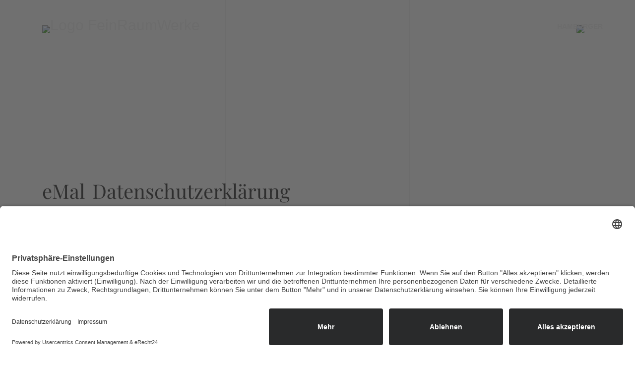

--- FILE ---
content_type: text/html; charset=utf-8
request_url: http://www.feinraumwerke.de/emaildatenschutz.html
body_size: 4772
content:
<!DOCTYPE html>
<html lang="de-DE">
    <script id="usercentrics-cmp" async data-eu-mode="true" data-settings-id="infTTmxMO" src="https://app.eu.usercentrics.eu/browser-ui/latest/loader.js"></script>
    <script type="application/javascript" src="https://sdp.eu.usercentrics.eu/latest/uc-block.bundle.js"></script>
    <link rel="preconnect" href="//app.eu.usercentrics.eu">
    <link rel="preconnect" href="//api.eu.usercentrics.eu">
    <link rel="preconnect" href="//sdp.eu.usercentrics.eu">
    <link rel="preload" href="//app.eu.usercentrics.eu/browser-ui/latest/loader.js" as="script">
    <link rel="preload" href="//sdp.eu.usercentrics.eu/latest/uc-block.bundle.js" as="script">


<head>
    <meta charset="utf-8">
    <meta http-equiv="X-UA-Compatible" content="IE=edge" />
    <meta name="viewport" content="width=device-width, initial-scale=1, maximum-scale=1" />
    
    <title>eMail-Datenschutzerklärung FeinRaumWerke - Evelin Ahlgrimm</title>
    <meta name="DC.title" content="eMail-Datenschutzerklärung FeinRaumWerke - Evelin Ahlgrimm"> 
         
		 
    <meta name="DC.Description" content="eMail-Datenschutzerklärung">
    <meta name="description" 		content="eMail-Datenschutzerklärung">
    <meta name="author"             content="Kai Rost, KRquadrat Webdesign & Marketing">
    <meta name="publisher"          content="Kai Rost, KRquadrat Webdesign & Marketing">
    <meta name="copyright"          content="Kai Rost, KRquadrat Webdesign & Marketing">
    <meta name="robots" 			content="index,follow">
    <meta name="reply-to" 			content="info@feinraumwerke.de">
    <meta name="page-topic" 		content="Kontakt">
    <meta name="revisit-after" 		content="14 days">
    <meta name="siteinfo" 			content="https://feinraumwerke.de/robots.txt">
    <meta name="audience" 			content="Firmen">
    <meta name="expires" 			content="0">
    
    <meta name="geo.position" 		content="52.9020058;8.448624" />
    <meta name="geo.placename" 		content="Germany, Wildeshausen" />
    <meta name="geo.region" 		content="D-OL" />
    <meta name="icbm" 				content="52.9020058;8.448624" />     
    

    <meta property="og:locale" 		  content="de_DE" />
    <meta property="og:description"   content="eMail-Datenschutzerklärung" />
    <meta property="og:title" 		  content="eMail-Datenschutzerklärung FeinRaumWerke - Evelin Ahlgrimm" />
    <meta property="og:site_name" 	  content="eMail-Datenschutzerklärung FeinRaumWerke - Evelin Ahlgrimm" />
    <meta property="og:url"           content="https://www.feinraumwerke.de" />
    <meta property="og:type"          content="website" />
    <meta property="og:image"         content="https://www.feinraumwerke.de/img/logo.png" />
    <meta property="og:image:secure_url" content="https://www.feinraumwerke.de/img/logo.png" />
    <meta property="og:latitude" 	  content="52.9020058"/>
    <meta property="og:longitude" 	  content="8.448624"/>

    <link rel="canonical" href="https://www.feinraumwerke.de/emaildatenschutz.html" />     
    <link rel="start" href="https://www.feinraumwerke.de/" />
    <link type="text/plain" rel="author" href="https://www.feinraumwerke.de/humans.txt" />

    <link rel="apple-touch-icon" sizes="57x57" href="img/apple-icon-57x57.png">
    <link rel="apple-touch-icon" sizes="60x60" href="img/apple-icon-60x60.png">
    <link rel="apple-touch-icon" sizes="72x72" href="img/apple-icon-72x72.png">
    <link rel="apple-touch-icon" sizes="76x76" href="img/apple-icon-76x76.png">
    <link rel="apple-touch-icon" sizes="114x114" href="img/apple-icon-114x114.png">
    <link rel="apple-touch-icon" sizes="120x120" href="img/apple-icon-120x120.png">
    <link rel="apple-touch-icon" sizes="144x144" href="img/apple-icon-144x144.png">
    <link rel="apple-touch-icon" sizes="152x152" href="img/apple-icon-152x152.png">
    <link rel="apple-touch-icon" sizes="180x180" href="img/apple-icon-180x180.png">
    <link rel="icon" type="image/png" sizes="192x192"  href="img/android-icon-192x192.png">
    <link rel="icon" type="image/png" sizes="32x32" href="img/favicon-32x32.png">
    <link rel="icon" type="image/png" sizes="96x96" href="img/favicon-96x96.png">
    <link rel="icon" type="image/png" sizes="16x16" href="img/favicon-16x16.png">
    <link rel="manifest" href="img/manifest.json">
    <meta name="msapplication-TileColor" content="#ffffff">
    <meta name="msapplication-TileImage" content="/ms-icon-144x144.png">
    <meta name="theme-color" content="#ffffff">
    
    
    <link rel="shortcut icon" href="img/favicon.png" />
    <link rel="stylesheet" href="css/plugins.css" />
    <link rel="stylesheet" href="css/style.css" />
    <link rel="stylesheet" href="css/custom.css" />

    <script type="text/plain" data-usercentrics="Google Analytics" async src="https://www.googletagmanager.com/gtag/js?id=G-1HSCFDM3QS"></script>
    <script type="text/plain" data-usercentrics="Google Analytics">
        window.dataLayer = window.dataLayer || [];
        function gtag(){dataLayer.push(arguments);}
        gtag('js', new Date());
        gtag('config', 'G-1HSCFDM3QS',{'anonymize_ip':true});
    </script>

    <script type="application/ld+json">
        {
          "@context": "https://schema.org",
          "@type": "HomeAndConstructionBusiness",
          "name": "FeinRaumWerke - Evelin Ahlgrimm",
          "image": "https://www.feinraumwerke.de/img/logo.png",
          "@id": "",
          "url": "https://www.feinraumwerke.de",
          "telephone": "04431 - 89 49 99 3",
          "address": {
            "@type": "PostalAddress",
            "streetAddress": "Harpstedter Str. 19",
            "addressLocality": "Wildeshausen",
            "postalCode": "27793",
            "addressCountry": "DE"
          },
          "geo": {
            "@type": "GeoCoordinates",
            "latitude": 52.9020058,
            "longitude": 8.448624
          },
          "openingHoursSpecification": {
            "@type": "OpeningHoursSpecification",
            "dayOfWeek": [
              "Monday",
              "Tuesday",
              "Wednesday",
              "Thursday",
              "Friday"
            ],
            "opens": "08:00",
            "closes": "17:30"
          },
          {
            "@context": "https://schema.org",
            "@type": "Person",
            "name": "Evelin Ahlgrimm",
            "url": "https://www.feinraumwerke.de"
          } 
        }
    </script>
        
        


</head>

<body>
    <!--<div id="preloader"></div>

    <div class="progress-wrap cursor-pointer">
        <svg class="progress-circle svg-content" width="100%" height="100%" viewBox="-1 -1 102 102">
            <path d="M50,1 a49,49 0 0,1 0,98 a49,49 0 0,1 0,-98" />
        </svg>
    </div>
-->

    <div class="bauen-wrap">
        <div class="bauen-wrap-inner">
            <nav class="bauen-menu">
                <ul>
                    <li><a href="#" class="bauen-nav-toggle bauen-js-bauen-nav-toggle" Style="width:100%;"><i style="text-indent:0px;"><img src="img/close.png" alt="close" style="width:30px"></i></a><br><br></li>
                    <li><a href="index.html">Willkommen</a></li>
                    <li><a href="leistungen.html">Leistungen</a></li>
                    <li><a href="raeume.html">Raumphilosophie</a></li>
                    <li><a href="aboutme.html">über mich</a></li>

                    <li><a href="kontakt.html">Kontakt</a></li>
                    <li class='bauen-menu-sub'><a class="active" href='#'>Rechtliches</a>
                        <ul>
                            <li><a href='agb.html'>Allgemeine Geschäftsbedingungen</a></li>
                            <li class="active"><a href='emaildatenschutz.html'>eMail Datenschutzerklärung</a></li>
                            <li><a href='datenschutz.html'>Datenschutzerklärung</a></li>
                            <li><a href='impressum.html'>Impressum</a></li>
                        </ul>
                    </li>
                </ul>
            </nav>

            <div class="bauen-menu-footer">
                <div class="separator"></div>
                <p>T : 04431 - 89 49 993</p>
                <p>M : 0172 - 18 14 215</p>
                <p>@ : info@feinraumwerke.de</p>
            </div>
        </div>
    </div>

    <header class="bauen-header">
        <div class="container">
            <div class="row align-items-center">
                <div class="col-6 col-md-6 bauen-logo-wrap">
                    <a href="index.html" class="bauen-logo"><img src="img/logo.png" alt="Logo FeinRaumWerke"></a>
                </div>

                <div class="col-6 col-md-6 text-right bauen-wrap-burger-wrap"> <a href="#" class="bauen-nav-toggle bauen-js-bauen-nav-toggle"><i class="hamburger"><img src="img/hamburger.png" alt="hamburger"></i></a> </div>
            </div>
        </div>
    </header>

    <div class="content-wrapper">

        <section class="content-lines-wrapper">
            <div class="content-lines-inner">
                <div class="content-lines"></div>
            </div>
        </section>

        <section id="oben" class="banner-header banner-img valign bg-img bg-fixed" data-overlay-light="3" data-background="img/bannerb.jpg"></section>

        <section class="services section-padding2">
            <div class="container">
                <div class="row">
                    <div class="col-md-12">
                        <h1 class="section-title">eMal Datenschutzerklärung</h1>
                    </div>
                </div>
                <div class="row">
                    <div class="col-sm-12">
                        <h2>Datenschutzinformationen</h2><br /> 
                        <p>
                            Wenn Sie uns per E-Mail kontaktieren, verarbeiten wir Ihre personenbezogenen Daten nur, soweit an der Verarbeitung ein berechtigtes 
                            Interesse besteht (Art. 6 Abs. 1 lit. f DSGVO), Sie in die Datenverarbeitung eingewilligt haben (Art. 6 Abs. 1 lit. a DSGVO), 
                            die Verarbeitung f&uuml;r die Anbahnung, Begr&uuml;ndung, inhaltliche Ausgestaltung oder &Auml;nderung eines Rechtsverh&auml;ltnisses 
                            zwischen Ihnen und uns erforderlich sind (Art. 6 Abs. 1 lit. b DSGVO) oder eine sonstige Rechtsnorm die Verarbeitung gestattet.<br>
                            <br>
                            Ihre personenbezogenen Daten verbleiben bei uns, bis Sie uns zur L&ouml;schung auffordern, Ihre Einwilligung zur Speicherung 
                            widerrufen oder der Zweck f&uuml;r die Datenspeicherung entf&auml;llt (z.&nbsp;B. nach abgeschlossener Bearbeitung Ihres Anliegens).<br>
                            <br> 
                            Zwingende gesetzliche Bestimmungen &ndash; insbesondere steuer- und handelsrechtliche Aufbewahrungsfristen &ndash; bleiben unber&uuml;hrt. 
                            Sie haben jederzeit das Recht, unentgeltlich Auskunft &uuml;ber Herkunft, Empf&auml;nger und Zweck Ihrer gespeicherten 
                            personenbezogenen Daten zu erhalten. Ihnen steht au&szlig;erdem ein Recht auf Widerspruch, auf Daten&uuml;bertragbarkeit und 
                            ein Beschwerderecht bei der zust&auml;ndigen Aufsichtsbeh&ouml;rde zu. Ferner k&ouml;nnen Sie die Berichtigung, die L&ouml;schung und unter 
                            bestimmten Umst&auml;nden die Einschr&auml;nkung der Verarbeitung Ihrer personenbezogenen Daten verlangen.<br>
                            <br>
                            Details entnehmen Sie unserer <a href="https://www.feinraumwerke.de/datenschutz.html">Datenschutzerkl&auml;rung</a>.
                        <br>
                        <br>
                        <img src="img/datenschutz.png" alt="eRecht24 Partner" style="width:250px;"><br>
                    </div>
                </div>
            </div>
        </section>


        <section class="testimonials">
            <div class="background bg-img bg-fixed section-padding pb-0" data-background="img/banner4.jpg" data-overlay-dark="3" style="background-position: center;">
                <div class="container">
                    <div class="row">

                        <!--
                        <div class="col-md-6">
                            <div class="vid-area">
                                <div class="vid-icon">
                                    <a class="play-button vid" href="https://youtu.be/ay5Vp6J9d24?rel=0">
                                        <svg class="circle-fill">
                                            <circle cx="43" cy="43" r="39" stroke="#fff" stroke-width=".5"></circle>
                                        </svg>
                                        <svg class="circle-track">
                                            <circle cx="43" cy="43" r="39" stroke="none" stroke-width="1" fill="none"></circle>
                                        </svg> <span class="polygon">
                                            <i class="ti-control-play"></i>
                                        </span> </a>
                                </div>
                                <div class="cont mt-15 mb-30">
                                    <h5>Promo Video ansehen</h5>
                                </div>
                            </div>
                        </div>
                        -->


                        <div class="col-xl-4 col-lg-5 col-md-6 offset-xl-8 offset-lg-7 offset-md-6">
                            <div class="testimonials-box animate-box" data-animate-effect="fadeInUp">
                                <div class="head-box">
                                    <h2 class="schwarz">Man lebt so,<br>wie man wohnt.<br>man wohnt so,<br>wie man lebt.</h2>
                                    <p><small>- Adalbert Bauwens - </small></p>
                                    <br>
                                    <div class="item info ">
                                        <div class="author-img"> 
                                            <p>
                                                <img class="links" src="img/evelin-klein.jpg" alt="Evelin Ahlgrimm" style="width:100px;border-radius:50%;border:solid 2px #d4a618;"> 
                                                Evelin Ahlgrimm<br><span class="gold">FeinRaumWerke</span>
                                            </p>
                                        </div>
                                    </div>
                                </div>
                            </div>
                        </div>
                    </div>
                </div>
            </div>
        </section>


        <section class="clients">
            <div class="container">
                <div class="row">
                    <div class="col-md-7 owl-carousel owl-theme">
                        <div class="clients-logo">
                            <a href="#0"><img src="img/clients/1.png" alt=""></a>
                        </div>
                        <div class="clients-logo">
                            <a href="#0"><img src="img/clients/2.png" alt=""></a>
                        </div>
                        <div class="clients-logo">
                            <a href="#0"><img src="img/clients/3.png" alt=""></a>
                        </div>
                        <div class="clients-logo">
                            <a href="#0"><img src="img/clients/4.png" alt=""></a>
                        </div>
                        <div class="clients-logo">
                            <a href="#0"><img src="img/clients/5.png" alt=""></a>
                        </div>
                        <div class="clients-logo">
                            <a href="#0"><img src="img/clients/6.png" alt=""></a>
                        </div>
                    </div>
                </div>
            </div>
        </section>


        <footer class="main-footer dark">
            <div class="container">
                <div class="row">
                    <div class="col-md-3 col-sm-6 mb20">
                        <img src="img/logo.png" alt="logo" style="width:80%; margin:auto;">
                    </div>

                    <div class="col-md-3 col-sm-6 mb20">
                        <div class="item fotcont">
                            <div class="fothead">
                                <h6>Telefon</h6>
                            </div>
                            <p>
                                T: 04431 - 89 49 99 3<br>
                                M: 0172 - 18 14 215<br>
                            </p>
                        </div>
                    </div>
                    <div class="col-md-3 col-sm-6 mb20">
                        <div class="item fotcont">
                            <div class="fothead">
                                <h6>Email</h6>
                            </div>
                            <p>info@feinraumwerke.de<br></p>
                        </div>
                    </div>
                    <div class="col-md-3 col-sm-6 mb20">
                        <div class="item fotcont">
                            <div class="fothead">
                                <h6>Adresse</h6>
                            </div>
                            <p>
                                Harpstedter Str. 19<br>
                                27793 Wildeshausen<br>
                            </p>
                        </div>
                    </div>
                </div>
            </div>
            <div class="sub-footer">
                <div class="container">
                    <div class="row">
                        <div class="col-md-4">
                            <div class="text-left">
                                <p>© <script>document.write(new Date().getFullYear())</script> Webdesign by <a href="https://KRquadrat.com" target="_blank">KRquadrat.com</a>.</p>
                            </div>
                        </div>
                        <div class="col-md-4 abot no-handy">
                            <!--<div class="social-icon"> <a href="https://www.instagram.com/vidim_design/" target="_blank"><i class="ti-instagram"></i></a> </div>-->
                        </div>
                        <div class="col-md-4 no-handy">
                            <p class="right">
                                <a href="datenschutz.html">Datenschutzerklärung</a><br>
                                <a href="impressum.html">Impressum</a>
                            </p>
                        </div>
                    </div>
                </div>
            </div>
        </footer>
    </div>
    <!-- jQuery -->
    <script src="js/jquery-3.5.1.min.js"></script>
    <script src="js/jquery-migrate-3.0.0.min.js"></script>
    <script src="js/modernizr-2.6.2.min.js"></script>
    <script src="js/imagesloaded.pkgd.min.js"></script>
    <script src="js/jquery.isotope.v3.0.2.js"></script>
    <!--<script src="js/pace.js"></script>-->
    <script src="js/popper.min.js"></script>
    <script src="js/bootstrap.min.js"></script>
    <script src="js/scrollIt.min.js"></script>
    <script src="js/jquery.waypoints.min.js"></script>
    <script src="js/owl.carousel.min.js"></script>
    <script src="js/jquery.stellar.min.js"></script>
    <script src="js/jquery.magnific-popup.js"></script>
    <script src="js/YouTubePopUp.js"></script>
    <script src="js/before-after.js"></script>
    <script src="js/custom.js"></script>

       
    <style>
        @media only screen and (max-width:769px) {.usercentrics-button.uc-button-bl .uc-privacy-button-wrapper {bottom:80px!important;}}
    </style>

        
</body>

</html>


--- FILE ---
content_type: text/css
request_url: http://www.feinraumwerke.de/css/custom.css
body_size: 1791
content:



/* Startseite */

.team .item{margin-bottom:0px;}

#logo{
	background-image:url(../img/logo2.png);
	background-repeat: no-repeat;
	background-size:contain;
}

.awake #logo{
	background-image:url(../img/logo.png);
}

.bg1{
	background-image:url("../images/bg1.png");
	background-position: center top;
	background-size:contain;
	background-repeat:no-repeat;
}
 
.ich{
	float:right;
	width:30%;
	padding-left:15px;
}

@media screen and (max-width: 1200px) { /* laptop */
	.ich{
		float:right;
		width:50%;
		padding-left:15px;
	}
}

@media screen and (max-width: 991px) { /* pad */
}

.no-handy{display:block;}
.only-handy{display:none;}

@media screen and (max-width: 769px) { /* phone */
	.no-handy{display:none;}
	.only-handy{display:block;}
}
@media screen and (max-width: 576px) { /* phone */
	.process2.item::before{display:none;}
	.process2.item i.number{display:none;}
}

@media screen and (max-width: 479px) { /* mini phone */	
	.ich{
		float:none;
		width:100%;
		padding:15px;
	} 

}

/* Leistungen */

.leistungen li{
	list-style: disc;
	margin-left: 15px;
}

/* about nme */
#ornament {
	width: 80%;
	height: 80%;
	background-image: url(../img/muster1.png);
	background-repeat: no-repeat;
	background-position: center center;
	background-size: contain;
	margin:auto;
	opacity: 0.5;
}

/* kontakt */

.oeffnungszeiten td, .oeffnungszeiten tr, table, .oeffnungszeiten tbody{
    border: none;
}
.oeffnungszeiten td{
    padding:0px!important;
    min-width:40px;
}


/* impressum */
#bildrechte table, #bildrechte tr, #bildrechte td{border:none;}
#bildrechte td{padding: 0px 30px 0px 0px;}


/* allgemein */



.col-out {
	display: relative!important;
  }
  
  .col-inner {
	display: absolute!important;
	top: 50%!important;
	left: 50%!important;
	transform: translate(-50%, -50%)!important;
  }
  
  
#oben{
	background-position: center center;
    background-repeat: no-repeat;
	background-size: cover;
}

blink {
	animation: blinker 1.6s linear infinite;
	color: #1c87c9;
   }
  @keyframes blinker {  
	20% { opacity: 0.2; }
   }

.gold{color:#d4a618!important;}
.schwarz{color:#423b3b!important;}
.weiss{color:#fff!important;}
.reduziert{color:#aaa6a2!important;}

.bg-grau{background:#aaa6a2;}


.links {
	float: left;
	margin-right: 10px;
	}
   
.max-200{max-width:200px;}

.text-left{text-align:left!important;}
.text-right{text-align:right!important;}

.bild-sw{
	filter: grayscale(90%);
	-webkit-filter: grayscale(90%);
	-moz-filter: grayscale(90%);
	-ms-filter: grayscale(90%);
	-o-filter: grayscale(90%);
	filter: url(desaturate.svg#greyscale);
	filter: gray;
	-webkit-filter: grayscale(0.9);
}
.bild-sw:hover{filter:none;}

.spruch-oben{margin-top:20%;}


@media screen and (max-width: 1140px) { 
	.spruch-oben{margin-top:35%;}
	.spruch-oben h2{font-size:23px;}
}

@media screen and (max-width: 769px) { 

	#oben{height:250px;}
	.bauen-header .bauen-logo img {
		width: 180px;
	  }

	
	h1{font-size:35px;}
	h2{font-size:28px;}
	h3{font-size:25px;}
	h4{font-size:22px;}
	h5{font-size:21px;}
	h6{font-size:20px;}

	.hamburger{margin-left:-55px;}

}

@media screen and (max-width: 550px) { 
	#oben{height:250px;}
	.bauen-header .bauen-logo img {
		width: 150px;
	  }
    .bauen-wrap {width:100%;}
	
	h1{font-size:30px;}
	h2{font-size:25px;}
	h3{font-size:23px;}
	h4{font-size:20px;}
	h5{font-size:19px;}
	h6{font-size:18px;}

}


.pr20{padding-right:20px!important;}
.pt0{padding-top:0px!important;}
.pt20{padding-top:20px!important;}

.mt0{margin-top:0px!important;}
.mt6{margin-top:6px!important;}
.mt10{margin-top:10px!important;}
.mt15{margin-top:15px!important;}
.mt20{margin-top:20px!important;}
.mt30{margin-top:30px!important;}
.mt40{margin-top:40px!important;}
.mt50{margin-top:50px!important;}
.mt60{margin-top:60px!important;}
.mt70{margin-top:70px!important;}
.mt80{margin-top:80px!important;}
.mt90{margin-top:90px!important;}
.mt100{margin-top:100px;}
.mt150{margin-top:150px!important;}


.mt-5{margin-top:-5px!important;}
.mt-10{margin-top:-10px!important;}
.mt-15{margin-top:-15px!important;}
.mt-20{margin-top:-20px!important;}
.mt-30{margin-top:-30px!important;}
.mt-40{margin-top:-40px!important;}
.mt-50{margin-top:-50px!important;}
.mt-60{margin-top:-60px!important;}
.mt-70{margin-top:-70px!important;}
.mt-80{margin-top:-80px!important;}
.mt-90{margin-top:-90px!important;}
.mt-100{margin-top:-100px!important;}
.mt-150{margin-top:-150px!important;}

.mb0{margin-bottom:0px!important;}
.mb10{margin-bottom:10px;}
.mb15{margin-bottom:15px!important;}
.mb20{margin-bottom:20px;}
.mb30{margin-bottom:30px!important;}
.mb40{margin-bottom:40px!important;}
.mb50{margin-bottom:50px;}
.mb60{margin-bottom:60px!important;}
.mb70{margin-bottom:70px!important;}
.mb80{margin-bottom:80px!important;}
.mb90{margin-bottom:90px!important;}
.mb100{margin-bottom:100px;}
.mb150{margin-bottom:150px!important;}


.mb-10{margin-bottom:-10px!important;}
.mb-15{margin-bottom:-15px!important;}
.mb-20{margin-bottom:-20px!important;}
.mb-30{margin-bottom:-30px!important;}
.mb-40{margin-bottom:-40px!important;}
.mb-50{margin-bottom:-50px!important;}
.mb-60{margin-bottom:-60px!important;}
.mb-70{margin-bottom:-70px!important;}
.mb-80{margin-bottom:-80px!important;}
.mb-90{margin-bottom:-90px!important;}
.mb-100{margin-bottom:-100px!important;}
.mb-150{margin-bottom:-150px!important;}

.ml0{margin-left:0px!important;}
.ml10{margin-left:10px!important;}
.ml15{margin-left:15px!important;}
.ml20{margin-left:20px!important;}
.ml30{margin-left:30px!important;}
.ml40{margin-left:40px!important;}
.ml50{margin-left:50px!important;}
.ml60{margin-left:60px!important;}
.ml70{margin-left:70px!important;}
.ml80{margin-left:80px!important;}
.ml90{margin-left:90px!important;}
.ml100{margin-left:100px!important;}
.ml150{margin-left:150px!important;}


.ml-10{margin-left:-10px!important;}
.ml-15{margin-left:-15px!important;}
.ml-20{margin-left:-20px!important;}
.ml-30{margin-left:-30px!important;}
.ml-40{margin-left:-40px!important;}
.ml-50{margin-left:-50px!important;}
.ml-60{margin-left:-60px!important;}
.ml-70{margin-left:-70px!important;}
.ml-80{margin-left:-80px!important;}
.ml-90{margin-left:-90px!important;}
.ml-100{margin-left:-100px!important;}
.ml-150{margin-left:-150px!important;}


.mr0{margin-right:0px!important;}
.mr10{margin-right:10px!important;}
.mr15{margin-right:15px!important;}
.mr20{margin-right:20px!important;}
.mr30{margin-right:30px!important;}
.mr40{margin-right:40px!important;}
.mr50{margin-right:50px!important;}
.mr60{margin-right:60px!important;}
.mr70{margin-right:70px!important;}
.mr80{margin-right:80px!important;}
.mr90{margin-right:90px!important;}
.mr100{margin-right:100px!important;}
.mr150{margin-right:150px!important;}


.mr-10{margin-right:-10px!important;}
.mr-15{margin-right:-15px!important;}
.mr-20{margin-right:-20px!important;}
.mr-30{margin-right:-30px!important;}
.mr-40{margin-right:-40px!important;}
.mr-50{margin-right:-50px!important;}
.mr-60{margin-right:-60px!important;}
.mr-70{margin-right:-70px!important;}
.mr-80{margin-right:-80px!important;}
.mr-90{margin-right:-90px!important;}
.mr-100{margin-right:-100px!important;}
.mr-150{margin-right:-150px!important;}







--- FILE ---
content_type: text/css
request_url: http://www.feinraumwerke.de/css/plugins/themify-icons.css
body_size: 3738
content:
/* zen-kaku-gothic-new-300 - latin */
@font-face {
	font-family: 'zen';
	font-style: normal;
	font-weight: 300;
	src: url('../../fonts/zen-kaku-gothic-new-v10-latin-300.eot'); /* IE9 Compat Modes */
	src: local(''),
		 url('../../fonts/zen-kaku-gothic-new-v10-latin-300.eot?#iefix') format('embedded-opentype'), /* IE6-IE8 */
		 url('../../fonts/zen-kaku-gothic-new-v10-latin-300.woff2') format('woff2'), /* Super Modern Browsers */
		 url('../../fonts/zen-kaku-gothic-new-v10-latin-300.woff') format('woff'), /* Modern Browsers */
		 url('../../fonts/zen-kaku-gothic-new-v10-latin-300.ttf') format('truetype'), /* Safari, Android, iOS */
		 url('../../fonts/zen-kaku-gothic-new-v10-latin-300.svg#ZenKakuGothicNew') format('svg'); /* Legacy iOS */
  }
  
  /* zen-kaku-gothic-new-500 - latin */
  @font-face {
	font-family: 'zen';
	font-style: normal;
	font-weight: 500;
	src: url('../../fonts/zen-kaku-gothic-new-v10-latin-500.eot'); /* IE9 Compat Modes */
	src: local(''),
		 url('../../fonts/zen-kaku-gothic-new-v10-latin-500.eot?#iefix') format('embedded-opentype'), /* IE6-IE8 */
		 url('../../fonts/zen-kaku-gothic-new-v10-latin-500.woff2') format('woff2'), /* Super Modern Browsers */
		 url('../../fonts/zen-kaku-gothic-new-v10-latin-500.woff') format('woff'), /* Modern Browsers */
		 url('../../fonts/zen-kaku-gothic-new-v10-latin-500.ttf') format('truetype'), /* Safari, Android, iOS */
		 url('../../fonts/zen-kaku-gothic-new-v10-latin-500.svg#ZenKakuGothicNew') format('svg'); /* Legacy iOS */
  }
  
  /* zen-kaku-gothic-new-regular - latin */
  @font-face {
	font-family: 'zen';
	font-style: normal;
	font-weight: 400;
	src: url('../../fonts/zen-kaku-gothic-new-v10-latin-regular.eot'); /* IE9 Compat Modes */
	src: local(''),
		 url('../../fonts/zen-kaku-gothic-new-v10-latin-regular.eot?#iefix') format('embedded-opentype'), /* IE6-IE8 */
		 url('../../fonts/zen-kaku-gothic-new-v10-latin-regular.woff2') format('woff2'), /* Super Modern Browsers */
		 url('../../fonts/zen-kaku-gothic-new-v10-latin-regular.woff') format('woff'), /* Modern Browsers */
		 url('../../fonts/zen-kaku-gothic-new-v10-latin-regular.ttf') format('truetype'), /* Safari, Android, iOS */
		 url('../../fonts/zen-kaku-gothic-new-v10-latin-regular.svg#ZenKakuGothicNew') format('svg'); /* Legacy iOS */
  }
  
  /* zen-kaku-gothic-new-700 - latin */
  @font-face {
	font-family: 'zen';
	font-style: normal;
	font-weight: 700;
	src: url('../../fonts/zen-kaku-gothic-new-v10-latin-700.eot'); /* IE9 Compat Modes */
	src: local(''),
		 url('../../fonts/zen-kaku-gothic-new-v10-latin-700.eot?#iefix') format('embedded-opentype'), /* IE6-IE8 */
		 url('../../fonts/zen-kaku-gothic-new-v10-latin-700.woff2') format('woff2'), /* Super Modern Browsers */
		 url('../../fonts/zen-kaku-gothic-new-v10-latin-700.woff') format('woff'), /* Modern Browsers */
		 url('../../fonts/zen-kaku-gothic-new-v10-latin-700.ttf') format('truetype'), /* Safari, Android, iOS */
		 url('../../fonts/zen-kaku-gothic-new-v10-latin-700.svg#ZenKakuGothicNew') format('svg'); /* Legacy iOS */
  }
  
  /* zen-kaku-gothic-new-900 - latin */
  @font-face {
	font-family: 'zen';
	font-style: normal;
	font-weight: 900;
	src: url('../../fonts/zen-kaku-gothic-new-v10-latin-900.eot'); /* IE9 Compat Modes */
	src: local(''),
		 url('../../fonts/zen-kaku-gothic-new-v10-latin-900.eot?#iefix') format('embedded-opentype'), /* IE6-IE8 */
		 url('../../fonts/zen-kaku-gothic-new-v10-latin-900.woff2') format('woff2'), /* Super Modern Browsers */
		 url('../../fonts/zen-kaku-gothic-new-v10-latin-900.woff') format('woff'), /* Modern Browsers */
		 url('../../fonts/zen-kaku-gothic-new-v10-latin-900.ttf') format('truetype'), /* Safari, Android, iOS */
		 url('../../fonts/zen-kaku-gothic-new-v10-latin-900.svg#ZenKakuGothicNew') format('svg'); /* Legacy iOS */
  }
  



/* playfair-display-regular - latin */
@font-face {
	font-family: 'playfair';
	font-style: normal;
	font-weight: 400;
	src: url('../../fonts/playfair-display-v30-latin-regular.eot'); /* IE9 Compat Modes */
	src: local(''),
		 url('../../fonts/playfair-display-v30-latin-regular.eot?#iefix') format('embedded-opentype'), /* IE6-IE8 */
		 url('../../fonts/playfair-display-v30-latin-regular.woff2') format('woff2'), /* Super Modern Browsers */
		 url('../../fonts/playfair-display-v30-latin-regular.woff') format('woff'), /* Modern Browsers */
		 url('../../fonts/playfair-display-v30-latin-regular.ttf') format('truetype'), /* Safari, Android, iOS */
		 url('../../fonts/playfair-display-v30-latin-regular.svg#PlayfairDisplay') format('svg'); /* Legacy iOS */
  }
  /* playfair-display-500 - latin */
  @font-face {
	font-family: 'playfair';
	font-style: normal;
	font-weight: 500;
	src: url('../../fonts/playfair-display-v30-latin-500.eot'); /* IE9 Compat Modes */
	src: local(''),
		 url('../../fonts/playfair-display-v30-latin-500.eot?#iefix') format('embedded-opentype'), /* IE6-IE8 */
		 url('../../fonts/playfair-display-v30-latin-500.woff2') format('woff2'), /* Super Modern Browsers */
		 url('../../fonts/playfair-display-v30-latin-500.woff') format('woff'), /* Modern Browsers */
		 url('../../fonts/playfair-display-v30-latin-500.ttf') format('truetype'), /* Safari, Android, iOS */
		 url('../../fonts/playfair-display-v30-latin-500.svg#PlayfairDisplay') format('svg'); /* Legacy iOS */
  }
  /* playfair-display-600 - latin */
  @font-face {
	font-family: 'playfair';
	font-style: normal;
	font-weight: 600;
	src: url('../../fonts/playfair-display-v30-latin-600.eot'); /* IE9 Compat Modes */
	src: local(''),
		 url('../../fonts/playfair-display-v30-latin-600.eot?#iefix') format('embedded-opentype'), /* IE6-IE8 */
		 url('../../fonts/playfair-display-v30-latin-600.woff2') format('woff2'), /* Super Modern Browsers */
		 url('../../fonts/playfair-display-v30-latin-600.woff') format('woff'), /* Modern Browsers */
		 url('../../fonts/playfair-display-v30-latin-600.ttf') format('truetype'), /* Safari, Android, iOS */
		 url('../../fonts/playfair-display-v30-latin-600.svg#PlayfairDisplay') format('svg'); /* Legacy iOS */
  }
  /* playfair-display-700 - latin */
  @font-face {
	font-family: 'playfair';
	font-style: normal;
	font-weight: 700;
	src: url('../../fonts/playfair-display-v30-latin-700.eot'); /* IE9 Compat Modes */
	src: local(''),
		 url('../../fonts/playfair-display-v30-latin-700.eot?#iefix') format('embedded-opentype'), /* IE6-IE8 */
		 url('../../fonts/playfair-display-v30-latin-700.woff2') format('woff2'), /* Super Modern Browsers */
		 url('../../fonts/playfair-display-v30-latin-700.woff') format('woff'), /* Modern Browsers */
		 url('../../fonts/playfair-display-v30-latin-700.ttf') format('truetype'), /* Safari, Android, iOS */
		 url('../../fonts/playfair-display-v30-latin-700.svg#PlayfairDisplay') format('svg'); /* Legacy iOS */
  }
  /* playfair-display-800 - latin */
  @font-face {
	font-family: 'playfair';
	font-style: normal;
	font-weight: 800;
	src: url('../../fonts/playfair-display-v30-latin-800.eot'); /* IE9 Compat Modes */
	src: local(''),
		 url('../../fonts/playfair-display-v30-latin-800.eot?#iefix') format('embedded-opentype'), /* IE6-IE8 */
		 url('../../fonts/playfair-display-v30-latin-800.woff2') format('woff2'), /* Super Modern Browsers */
		 url('../../fonts/playfair-display-v30-latin-800.woff') format('woff'), /* Modern Browsers */
		 url('../../fonts/playfair-display-v30-latin-800.ttf') format('truetype'), /* Safari, Android, iOS */
		 url('../../fonts/playfair-display-v30-latin-800.svg#PlayfairDisplay') format('svg'); /* Legacy iOS */
  }
  /* playfair-display-900 - latin */
  @font-face {
	font-family: 'playfair';
	font-style: normal;
	font-weight: 900;
	src: url('../../fonts/playfair-display-v30-latin-900.eot'); /* IE9 Compat Modes */
	src: local(''),
		 url('../../fonts/playfair-display-v30-latin-900.eot?#iefix') format('embedded-opentype'), /* IE6-IE8 */
		 url('../../fonts/playfair-display-v30-latin-900.woff2') format('woff2'), /* Super Modern Browsers */
		 url('../../fonts/playfair-display-v30-latin-900.woff') format('woff'), /* Modern Browsers */
		 url('../../fonts/playfair-display-v30-latin-900.ttf') format('truetype'), /* Safari, Android, iOS */
		 url('../../fonts/playfair-display-v30-latin-900.svg#PlayfairDisplay') format('svg'); /* Legacy iOS */
  }
  /* playfair-display-italic - latin */
  @font-face {
	font-family: 'playfair';
	font-style: italic;
	font-weight: 400;
	src: url('../../fonts/playfair-display-v30-latin-italic.eot'); /* IE9 Compat Modes */
	src: local(''),
		 url('../../fonts/playfair-display-v30-latin-italic.eot?#iefix') format('embedded-opentype'), /* IE6-IE8 */
		 url('../../fonts/playfair-display-v30-latin-italic.woff2') format('woff2'), /* Super Modern Browsers */
		 url('../../fonts/playfair-display-v30-latin-italic.woff') format('woff'), /* Modern Browsers */
		 url('../../fonts/playfair-display-v30-latin-italic.ttf') format('truetype'), /* Safari, Android, iOS */
		 url('../../fonts/playfair-display-v30-latin-italic.svg#PlayfairDisplay') format('svg'); /* Legacy iOS */
  }
  /* playfair-display-500italic - latin */
  @font-face {
	font-family: 'playfair';
	font-style: italic;
	font-weight: 500;
	src: url('../../fonts/playfair-display-v30-latin-500italic.eot'); /* IE9 Compat Modes */
	src: local(''),
		 url('../../fonts/playfair-display-v30-latin-500italic.eot?#iefix') format('embedded-opentype'), /* IE6-IE8 */
		 url('../../fonts/playfair-display-v30-latin-500italic.woff2') format('woff2'), /* Super Modern Browsers */
		 url('../../fonts/playfair-display-v30-latin-500italic.woff') format('woff'), /* Modern Browsers */
		 url('../../fonts/playfair-display-v30-latin-500italic.ttf') format('truetype'), /* Safari, Android, iOS */
		 url('../../fonts/playfair-display-v30-latin-500italic.svg#PlayfairDisplay') format('svg'); /* Legacy iOS */
  }
  /* playfair-display-600italic - latin */
  @font-face {
	font-family: 'playfair';
	font-style: italic;
	font-weight: 600;
	src: url('../../fonts/playfair-display-v30-latin-600italic.eot'); /* IE9 Compat Modes */
	src: local(''),
		 url('../../fonts/playfair-display-v30-latin-600italic.eot?#iefix') format('embedded-opentype'), /* IE6-IE8 */
		 url('../../fonts/playfair-display-v30-latin-600italic.woff2') format('woff2'), /* Super Modern Browsers */
		 url('../../fonts/playfair-display-v30-latin-600italic.woff') format('woff'), /* Modern Browsers */
		 url('../../fonts/playfair-display-v30-latin-600italic.ttf') format('truetype'), /* Safari, Android, iOS */
		 url('../../fonts/playfair-display-v30-latin-600italic.svg#PlayfairDisplay') format('svg'); /* Legacy iOS */
  }
  /* playfair-display-700italic - latin */
  @font-face {
	font-family: 'playfair';
	font-style: italic;
	font-weight: 700;
	src: url('../../fonts/playfair-display-v30-latin-700italic.eot'); /* IE9 Compat Modes */
	src: local(''),
		 url('../../fonts/playfair-display-v30-latin-700italic.eot?#iefix') format('embedded-opentype'), /* IE6-IE8 */
		 url('../../fonts/playfair-display-v30-latin-700italic.woff2') format('woff2'), /* Super Modern Browsers */
		 url('../../fonts/playfair-display-v30-latin-700italic.woff') format('woff'), /* Modern Browsers */
		 url('../../fonts/playfair-display-v30-latin-700italic.ttf') format('truetype'), /* Safari, Android, iOS */
		 url('../../fonts/playfair-display-v30-latin-700italic.svg#PlayfairDisplay') format('svg'); /* Legacy iOS */
  }
  /* playfair-display-800italic - latin */
  @font-face {
	font-family: 'playfair';
	font-style: italic;
	font-weight: 800;
	src: url('../../fonts/playfair-display-v30-latin-800italic.eot'); /* IE9 Compat Modes */
	src: local(''),
		 url('../../fonts/playfair-display-v30-latin-800italic.eot?#iefix') format('embedded-opentype'), /* IE6-IE8 */
		 url('../../fonts/playfair-display-v30-latin-800italic.woff2') format('woff2'), /* Super Modern Browsers */
		 url('../../fonts/playfair-display-v30-latin-800italic.woff') format('woff'), /* Modern Browsers */
		 url('../../fonts/playfair-display-v30-latin-800italic.ttf') format('truetype'), /* Safari, Android, iOS */
		 url('../../fonts/playfair-display-v30-latin-800italic.svg#PlayfairDisplay') format('svg'); /* Legacy iOS */
  }
  /* playfair-display-900italic - latin */
  @font-face {
	font-family: 'playfair';
	font-style: italic;
	font-weight: 900;
	src: url('../../fonts/playfair-display-v30-latin-900italic.eot'); /* IE9 Compat Modes */
	src: local(''),
		 url('../../fonts/playfair-display-v30-latin-900italic.eot?#iefix') format('embedded-opentype'), /* IE6-IE8 */
		 url('../../fonts/playfair-display-v30-latin-900italic.woff2') format('woff2'), /* Super Modern Browsers */
		 url('../../fonts/playfair-display-v30-latin-900italic.woff') format('woff'), /* Modern Browsers */
		 url('../../fonts/playfair-display-v30-latin-900italic.ttf') format('truetype'), /* Safari, Android, iOS */
		 url('../../fonts/playfair-display-v30-latin-900italic.svg#PlayfairDisplay') format('svg'); /* Legacy iOS */
  }



@font-face {
	font-family: 'themify';
	src:url('../../fonts/themify.eot');
	src:url('../../fonts/themify.eot?#iefix') format('embedded-opentype'),
		url('../../fonts/themify.woff') format('woff'),
		url('../../fonts/themify.ttf') format('truetype'),
		url('../../fonts/themify.svg') format('svg');
	font-weight: normal;
	font-style: normal;
}

[class^="ti-"], [class*=" ti-"] {
	font-family: 'themify';
	font-style: normal;
	font-weight: normal;
	font-variant: normal;
	text-transform: none;
	line-height: 1;

	/* Better Font Rendering =========== */
	-webkit-font-smoothing: antialiased;
	-moz-osx-font-smoothing: grayscale;
}


.ti-wand:before {
	content: "\e600";
}
.ti-volume:before {
	content: "\e601";
}
.ti-user:before {
	content: "\e602";
}
.ti-unlock:before {
	content: "\e603";
}
.ti-unlink:before {
	content: "\e604";
}
.ti-trash:before {
	content: "\e605";
}
.ti-thought:before {
	content: "\e606";
}
.ti-target:before {
	content: "\e607";
}
.ti-tag:before {
	content: "\e608";
}
.ti-tablet:before {
	content: "\e609";
}
.ti-star:before {
	content: "\e60a";
}
.ti-spray:before {
	content: "\e60b";
}
.ti-signal:before {
	content: "\e60c";
}
.ti-shopping-cart:before {
	content: "\e60d";
}
.ti-shopping-cart-full:before {
	content: "\e60e";
}
.ti-settings:before {
	content: "\e60f";
}
.ti-search:before {
	content: "\e610";
}
.ti-zoom-in:before {
	content: "\e611";
}
.ti-zoom-out:before {
	content: "\e612";
}
.ti-cut:before {
	content: "\e613";
}
.ti-ruler:before {
	content: "\e614";
}
.ti-ruler-pencil:before {
	content: "\e615";
}
.ti-ruler-alt:before {
	content: "\e616";
}
.ti-bookmark:before {
	content: "\e617";
}
.ti-bookmark-alt:before {
	content: "\e618";
}
.ti-reload:before {
	content: "\e619";
}
.ti-plus:before {
	content: "\e61a";
}
.ti-pin:before {
	content: "\e61b";
}
.ti-pencil:before {
	content: "\e61c";
}
.ti-pencil-alt:before {
	content: "\e61d";
}
.ti-paint-roller:before {
	content: "\e61e";
}
.ti-paint-bucket:before {
	content: "\e61f";
}
.ti-na:before {
	content: "\e620";
}
.ti-mobile:before {
	content: "\e621";
}
.ti-minus:before {
	content: "\e622";
}
.ti-medall:before {
	content: "\e623";
}
.ti-medall-alt:before {
	content: "\e624";
}
.ti-marker:before {
	content: "\e625";
}
.ti-marker-alt:before {
	content: "\e626";
}
.ti-arrow-up:before {
	content: "\e627";
}
.ti-arrow-right:before {
	content: "\e628";
}
.ti-arrow-left:before {
	content: "\e629";
}
.ti-arrow-down:before {
	content: "\e62a";
}
.ti-lock:before {
	content: "\e62b";
}
.ti-location-arrow:before {
	content: "\e62c";
}
.ti-link:before {
	content: "\e62d";
}
.ti-layout:before {
	content: "\e62e";
}
.ti-layers:before {
	content: "\e62f";
}
.ti-layers-alt:before {
	content: "\e630";
}
.ti-key:before {
	content: "\e631";
}
.ti-import:before {
	content: "\e632";
}
.ti-image:before {
	content: "\e633";
}
.ti-heart:before {
	content: "\e634";
}
.ti-heart-broken:before {
	content: "\e635";
}
.ti-hand-stop:before {
	content: "\e636";
}
.ti-hand-open:before {
	content: "\e637";
}
.ti-hand-drag:before {
	content: "\e638";
}
.ti-folder:before {
	content: "\e639";
}
.ti-flag:before {
	content: "\e63a";
}
.ti-flag-alt:before {
	content: "\e63b";
}
.ti-flag-alt-2:before {
	content: "\e63c";
}
.ti-eye:before {
	content: "\e63d";
}
.ti-export:before {
	content: "\e63e";
}
.ti-exchange-vertical:before {
	content: "\e63f";
}
.ti-desktop:before {
	content: "\e640";
}
.ti-cup:before {
	content: "\e641";
}
.ti-crown:before {
	content: "\e642";
}
.ti-comments:before {
	content: "\e643";
}
.ti-comment:before {
	content: "\e644";
}
.ti-comment-alt:before {
	content: "\e645";
}
.ti-close:before {
	content: "\e646";
}
.ti-clip:before {
	content: "\e647";
}
.ti-angle-up:before {
	content: "\e648";
}
.ti-angle-right:before {
	content: "\e649";
}
.ti-angle-left:before {
	content: "\e64a";
}
.ti-angle-down:before {
	content: "\e64b";
}
.ti-check:before {
	content: "\e64c";
}
.ti-check-box:before {
	content: "\e64d";
}
.ti-camera:before {
	content: "\e64e";
}
.ti-announcement:before {
	content: "\e64f";
}
.ti-brush:before {
	content: "\e650";
}
.ti-briefcase:before {
	content: "\e651";
}
.ti-bolt:before {
	content: "\e652";
}
.ti-bolt-alt:before {
	content: "\e653";
}
.ti-blackboard:before {
	content: "\e654";
}
.ti-bag:before {
	content: "\e655";
}
.ti-move:before {
	content: "\e656";
}
.ti-arrows-vertical:before {
	content: "\e657";
}
.ti-arrows-horizontal:before {
	content: "\e658";
}
.ti-fullscreen:before {
	content: "\e659";
}
.ti-arrow-top-right:before {
	content: "\e65a";
}
.ti-arrow-top-left:before {
	content: "\e65b";
}
.ti-arrow-circle-up:before {
	content: "\e65c";
}
.ti-arrow-circle-right:before {
	content: "\e65d";
}
.ti-arrow-circle-left:before {
	content: "\e65e";
}
.ti-arrow-circle-down:before {
	content: "\e65f";
}
.ti-angle-double-up:before {
	content: "\e660";
}
.ti-angle-double-right:before {
	content: "\e661";
}
.ti-angle-double-left:before {
	content: "\e662";
}
.ti-angle-double-down:before {
	content: "\e663";
}
.ti-zip:before {
	content: "\e664";
}
.ti-world:before {
	content: "\e665";
}
.ti-wheelchair:before {
	content: "\e666";
}
.ti-view-list:before {
	content: "\e667";
}
.ti-view-list-alt:before {
	content: "\e668";
}
.ti-view-grid:before {
	content: "\e669";
}
.ti-uppercase:before {
	content: "\e66a";
}
.ti-upload:before {
	content: "\e66b";
}
.ti-underline:before {
	content: "\e66c";
}
.ti-truck:before {
	content: "\e66d";
}
.ti-timer:before {
	content: "\e66e";
}
.ti-ticket:before {
	content: "\e66f";
}
.ti-thumb-up:before {
	content: "\e670";
}
.ti-thumb-down:before {
	content: "\e671";
}
.ti-text:before {
	content: "\e672";
}
.ti-stats-up:before {
	content: "\e673";
}
.ti-stats-down:before {
	content: "\e674";
}
.ti-split-v:before {
	content: "\e675";
}
.ti-split-h:before {
	content: "\e676";
}
.ti-smallcap:before {
	content: "\e677";
}
.ti-shine:before {
	content: "\e678";
}
.ti-shift-right:before {
	content: "\e679";
}
.ti-shift-left:before {
	content: "\e67a";
}
.ti-shield:before {
	content: "\e67b";
}
.ti-notepad:before {
	content: "\e67c";
}
.ti-server:before {
	content: "\e67d";
}
.ti-quote-right:before {
	content: "\e67e";
}
.ti-quote-left:before {
	content: "\e67f";
}
.ti-pulse:before {
	content: "\e680";
}
.ti-printer:before {
	content: "\e681";
}
.ti-power-off:before {
	content: "\e682";
}
.ti-plug:before {
	content: "\e683";
}
.ti-pie-chart:before {
	content: "\e684";
}
.ti-paragraph:before {
	content: "\e685";
}
.ti-panel:before {
	content: "\e686";
}
.ti-package:before {
	content: "\e687";
}
.ti-music:before {
	content: "\e688";
}
.ti-music-alt:before {
	content: "\e689";
}
.ti-mouse:before {
	content: "\e68a";
}
.ti-mouse-alt:before {
	content: "\e68b";
}
.ti-money:before {
	content: "\e68c";
}
.ti-microphone:before {
	content: "\e68d";
}
.ti-menu:before {
	content: "\e68e";
}
.ti-menu-alt:before {
	content: "\e68f";
}
.ti-map:before {
	content: "\e690";
}
.ti-map-alt:before {
	content: "\e691";
}
.ti-loop:before {
	content: "\e692";
}
.ti-location-pin:before {
	content: "\e693";
}
.ti-list:before {
	content: "\e694";
}
.ti-light-bulb:before {
	content: "\e695";
}
.ti-Italic:before {
	content: "\e696";
}
.ti-info:before {
	content: "\e697";
}
.ti-infinite:before {
	content: "\e698";
}
.ti-id-badge:before {
	content: "\e699";
}
.ti-hummer:before {
	content: "\e69a";
}
.ti-home:before {
	content: "\e69b";
}
.ti-help:before {
	content: "\e69c";
}
.ti-headphone:before {
	content: "\e69d";
}
.ti-harddrives:before {
	content: "\e69e";
}
.ti-harddrive:before {
	content: "\e69f";
}
.ti-gift:before {
	content: "\e6a0";
}
.ti-game:before {
	content: "\e6a1";
}
.ti-filter:before {
	content: "\e6a2";
}
.ti-files:before {
	content: "\e6a3";
}
.ti-file:before {
	content: "\e6a4";
}
.ti-eraser:before {
	content: "\e6a5";
}
.ti-envelope:before {
	content: "\e6a6";
}
.ti-download:before {
	content: "\e6a7";
}
.ti-direction:before {
	content: "\e6a8";
}
.ti-direction-alt:before {
	content: "\e6a9";
}
.ti-dashboard:before {
	content: "\e6aa";
}
.ti-control-stop:before {
	content: "\e6ab";
}
.ti-control-shuffle:before {
	content: "\e6ac";
}
.ti-control-play:before {
	content: "\e6ad";
}
.ti-control-pause:before {
	content: "\e6ae";
}
.ti-control-forward:before {
	content: "\e6af";
}
.ti-control-backward:before {
	content: "\e6b0";
}
.ti-cloud:before {
	content: "\e6b1";
}
.ti-cloud-up:before {
	content: "\e6b2";
}
.ti-cloud-down:before {
	content: "\e6b3";
}
.ti-clipboard:before {
	content: "\e6b4";
}
.ti-car:before {
	content: "\e6b5";
}
.ti-calendar:before {
	content: "\e6b6";
}
.ti-book:before {
	content: "\e6b7";
}
.ti-bell:before {
	content: "\e6b8";
}
.ti-basketball:before {
	content: "\e6b9";
}
.ti-bar-chart:before {
	content: "\e6ba";
}
.ti-bar-chart-alt:before {
	content: "\e6bb";
}
.ti-back-right:before {
	content: "\e6bc";
}
.ti-back-left:before {
	content: "\e6bd";
}
.ti-arrows-corner:before {
	content: "\e6be";
}
.ti-archive:before {
	content: "\e6bf";
}
.ti-anchor:before {
	content: "\e6c0";
}
.ti-align-right:before {
	content: "\e6c1";
}
.ti-align-left:before {
	content: "\e6c2";
}
.ti-align-justify:before {
	content: "\e6c3";
}
.ti-align-center:before {
	content: "\e6c4";
}
.ti-alert:before {
	content: "\e6c5";
}
.ti-alarm-clock:before {
	content: "\e6c6";
}
.ti-agenda:before {
	content: "\e6c7";
}
.ti-write:before {
	content: "\e6c8";
}
.ti-window:before {
	content: "\e6c9";
}
.ti-widgetized:before {
	content: "\e6ca";
}
.ti-widget:before {
	content: "\e6cb";
}
.ti-widget-alt:before {
	content: "\e6cc";
}
.ti-wallet:before {
	content: "\e6cd";
}
.ti-video-clapper:before {
	content: "\e6ce";
}
.ti-video-camera:before {
	content: "\e6cf";
}
.ti-vector:before {
	content: "\e6d0";
}
.ti-themify-logo:before {
	content: "\e6d1";
}
.ti-themify-favicon:before {
	content: "\e6d2";
}
.ti-themify-favicon-alt:before {
	content: "\e6d3";
}
.ti-support:before {
	content: "\e6d4";
}
.ti-stamp:before {
	content: "\e6d5";
}
.ti-split-v-alt:before {
	content: "\e6d6";
}
.ti-slice:before {
	content: "\e6d7";
}
.ti-shortcode:before {
	content: "\e6d8";
}
.ti-shift-right-alt:before {
	content: "\e6d9";
}
.ti-shift-left-alt:before {
	content: "\e6da";
}
.ti-ruler-alt-2:before {
	content: "\e6db";
}
.ti-receipt:before {
	content: "\e6dc";
}
.ti-pin2:before {
	content: "\e6dd";
}
.ti-pin-alt:before {
	content: "\e6de";
}
.ti-pencil-alt2:before {
	content: "\e6df";
}
.ti-palette:before {
	content: "\e6e0";
}
.ti-more:before {
	content: "\e6e1";
}
.ti-more-alt:before {
	content: "\e6e2";
}
.ti-microphone-alt:before {
	content: "\e6e3";
}
.ti-magnet:before {
	content: "\e6e4";
}
.ti-line-double:before {
	content: "\e6e5";
}
.ti-line-dotted:before {
	content: "\e6e6";
}
.ti-line-dashed:before {
	content: "\e6e7";
}
.ti-layout-width-full:before {
	content: "\e6e8";
}
.ti-layout-width-default:before {
	content: "\e6e9";
}
.ti-layout-width-default-alt:before {
	content: "\e6ea";
}
.ti-layout-tab:before {
	content: "\e6eb";
}
.ti-layout-tab-window:before {
	content: "\e6ec";
}
.ti-layout-tab-v:before {
	content: "\e6ed";
}
.ti-layout-tab-min:before {
	content: "\e6ee";
}
.ti-layout-slider:before {
	content: "\e6ef";
}
.ti-layout-slider-alt:before {
	content: "\e6f0";
}
.ti-layout-sidebar-right:before {
	content: "\e6f1";
}
.ti-layout-sidebar-none:before {
	content: "\e6f2";
}
.ti-layout-sidebar-left:before {
	content: "\e6f3";
}
.ti-layout-placeholder:before {
	content: "\e6f4";
}
.ti-layout-menu:before {
	content: "\e6f5";
}
.ti-layout-menu-v:before {
	content: "\e6f6";
}
.ti-layout-menu-separated:before {
	content: "\e6f7";
}
.ti-layout-menu-full:before {
	content: "\e6f8";
}
.ti-layout-media-right-alt:before {
	content: "\e6f9";
}
.ti-layout-media-right:before {
	content: "\e6fa";
}
.ti-layout-media-overlay:before {
	content: "\e6fb";
}
.ti-layout-media-overlay-alt:before {
	content: "\e6fc";
}
.ti-layout-media-overlay-alt-2:before {
	content: "\e6fd";
}
.ti-layout-media-left-alt:before {
	content: "\e6fe";
}
.ti-layout-media-left:before {
	content: "\e6ff";
}
.ti-layout-media-center-alt:before {
	content: "\e700";
}
.ti-layout-media-center:before {
	content: "\e701";
}
.ti-layout-list-thumb:before {
	content: "\e702";
}
.ti-layout-list-thumb-alt:before {
	content: "\e703";
}
.ti-layout-list-post:before {
	content: "\e704";
}
.ti-layout-list-large-image:before {
	content: "\e705";
}
.ti-layout-line-solid:before {
	content: "\e706";
}
.ti-layout-grid4:before {
	content: "\e707";
}
.ti-layout-grid3:before {
	content: "\e708";
}
.ti-layout-grid2:before {
	content: "\e709";
}
.ti-layout-grid2-thumb:before {
	content: "\e70a";
}
.ti-layout-cta-right:before {
	content: "\e70b";
}
.ti-layout-cta-left:before {
	content: "\e70c";
}
.ti-layout-cta-center:before {
	content: "\e70d";
}
.ti-layout-cta-btn-right:before {
	content: "\e70e";
}
.ti-layout-cta-btn-left:before {
	content: "\e70f";
}
.ti-layout-column4:before {
	content: "\e710";
}
.ti-layout-column3:before {
	content: "\e711";
}
.ti-layout-column2:before {
	content: "\e712";
}
.ti-layout-accordion-separated:before {
	content: "\e713";
}
.ti-layout-accordion-merged:before {
	content: "\e714";
}
.ti-layout-accordion-list:before {
	content: "\e715";
}
.ti-ink-pen:before {
	content: "\e716";
}
.ti-info-alt:before {
	content: "\e717";
}
.ti-help-alt:before {
	content: "\e718";
}
.ti-headphone-alt:before {
	content: "\e719";
}
.ti-hand-point-up:before {
	content: "\e71a";
}
.ti-hand-point-right:before {
	content: "\e71b";
}
.ti-hand-point-left:before {
	content: "\e71c";
}
.ti-hand-point-down:before {
	content: "\e71d";
}
.ti-gallery:before {
	content: "\e71e";
}
.ti-face-smile:before {
	content: "\e71f";
}
.ti-face-sad:before {
	content: "\e720";
}
.ti-credit-card:before {
	content: "\e721";
}
.ti-control-skip-forward:before {
	content: "\e722";
}
.ti-control-skip-backward:before {
	content: "\e723";
}
.ti-control-record:before {
	content: "\e724";
}
.ti-control-eject:before {
	content: "\e725";
}
.ti-comments-smiley:before {
	content: "\e726";
}
.ti-brush-alt:before {
	content: "\e727";
}
.ti-youtube:before {
	content: "\e728";
}
.ti-vimeo:before {
	content: "\e729";
}
.ti-twitter:before {
	content: "\e72a";
}
.ti-time:before {
	content: "\e72b";
}
.ti-tumblr:before {
	content: "\e72c";
}
.ti-skype:before {
	content: "\e72d";
}
.ti-share:before {
	content: "\e72e";
}
.ti-share-alt:before {
	content: "\e72f";
}
.ti-rocket:before {
	content: "\e730";
}
.ti-pinterest:before {
	content: "\e731";
}
.ti-new-window:before {
	content: "\e732";
}
.ti-microsoft:before {
	content: "\e733";
}
.ti-list-ol:before {
	content: "\e734";
}
.ti-linkedin:before {
	content: "\e735";
}
.ti-layout-sidebar-2:before {
	content: "\e736";
}
.ti-layout-grid4-alt:before {
	content: "\e737";
}
.ti-layout-grid3-alt:before {
	content: "\e738";
}
.ti-layout-grid2-alt:before {
	content: "\e739";
}
.ti-layout-column4-alt:before {
	content: "\e73a";
}
.ti-layout-column3-alt:before {
	content: "\e73b";
}
.ti-layout-column2-alt:before {
	content: "\e73c";
}
.ti-instagram:before {
	content: "\e73d";
}
.ti-google:before {
	content: "\e73e";
}
.ti-github:before {
	content: "\e73f";
}
.ti-flickr:before {
	content: "\e740";
}
.ti-facebook:before {
	content: "\e741";
}
.ti-dropbox:before {
	content: "\e742";
}
.ti-dribbble:before {
	content: "\e743";
}
.ti-apple:before {
	content: "\e744";
}
.ti-android:before {
	content: "\e745";
}
.ti-save:before {
	content: "\e746";
}
.ti-save-alt:before {
	content: "\e747";
}
.ti-yahoo:before {
	content: "\e748";
}
.ti-wordpress:before {
	content: "\e749";
}
.ti-vimeo-alt:before {
	content: "\e74a";
}
.ti-twitter-alt:before {
	content: "\e74b";
}
.ti-tumblr-alt:before {
	content: "\e74c";
}
.ti-trello:before {
	content: "\e74d";
}
.ti-stack-overflow:before {
	content: "\e74e";
}
.ti-soundcloud:before {
	content: "\e74f";
}
.ti-sharethis:before {
	content: "\e750";
}
.ti-sharethis-alt:before {
	content: "\e751";
}
.ti-reddit:before {
	content: "\e752";
}
.ti-pinterest-alt:before {
	content: "\e753";
}
.ti-microsoft-alt:before {
	content: "\e754";
}
.ti-linux:before {
	content: "\e755";
}
.ti-jsfiddle:before {
	content: "\e756";
}
.ti-joomla:before {
	content: "\e757";
}
.ti-html5:before {
	content: "\e758";
}
.ti-flickr-alt:before {
	content: "\e759";
}
.ti-email:before {
	content: "\e75a";
}
.ti-drupal:before {
	content: "\e75b";
}
.ti-dropbox-alt:before {
	content: "\e75c";
}
.ti-css3:before {
	content: "\e75d";
}
.ti-rss:before {
	content: "\e75e";
}
.ti-rss-alt:before {
	content: "\e75f";
}

--- FILE ---
content_type: text/css
request_url: http://www.feinraumwerke.de/css/plugins/before-after.css
body_size: 1165
content:


/* juxtapose - v1.2.0 - 2017-12-18
 * Copyright (c) 2017 Alex Duner and Northwestern University Knight Lab
 */
div.juxtapose {
	width: 100%;
	font-family: 'Oswald', sans-serif;
    text-transform: uppercase;
    font-weight: 300;
    letter-spacing: 5px;
    font-size: 12px;
}
div.jx-slider {
	width: 100%;
	height: 100%;
	position: relative;
	overflow: hidden;
	cursor: pointer;
}
div.jx-handle {
	position: absolute;
	height: 100%;
	width: 40px;
	cursor: col-resize;
	z-index: 15;
	margin-left: -20px;
}
.vertical div.jx-handle {
	height: 40px;
	width: 100%;
	cursor: row-resize;
	margin-top: -20px;
	margin-left: 0;
}
div.jx-control {
	height: 100%;
	margin-right: auto;
	margin-left: auto;
	width: 1px;
	background-color: rgba(255,255,255,0.5);
}
.vertical div.jx-control {
	height: 3px;
	width: 100%;
	background-color: #fff;
	position: relative;
	top: 50%;
	transform: translateY(-50%);
}
div.jx-controller {
	position: absolute;
	margin: auto;
	top: 0;
	bottom: 0;
	height: 50px;
	width: 10px;
	margin-left: -4px;
	background-color: #fff;
}
.vertical div.jx-controller {
	height: 10px;
	width: 100px;
	margin-left: auto;
	margin-right: auto;
	top: -3px;
	position: relative;
}
div.jx-arrow {
	position: absolute;
	margin: auto;
	top: 0;
	bottom: 0;
	width: 0;
	height: 0;
	transition: all .2s ease;
}
.vertical div.jx-arrow {
	position: absolute;
	margin: 0 auto;
	left: 0;
	right: 0;
	width: 0;
	height: 0;
	transition: all .2s ease;
}
div.jx-arrow.jx-left {
	left: -40px;
	border-style: solid;
	border-width: 40px 40px 40px 0;
	border-color: transparent #d1a429 transparent transparent;
}
div.jx-arrow.jx-right {
	right: -40px;
	border-style: solid;
	border-width: 40px 0 40px 40px;
	border-color: transparent transparent transparent #d1a429;
}
.vertical div.jx-arrow.jx-left {
	left: 0px;
	top: -40px;
	border-style: solid;
	border-width: 0px 40px 40px 40px;
	border-color: transparent transparent #d1a429 transparent;
}
.vertical div.jx-arrow.jx-right {
	right: 0px;
	top: auto;
	bottom: -40px;
	border-style: solid;
	border-width: 40px 40px 0 40px;
	border-color: #d1a429 transparent transparent transparent;
}
div.jx-handle:hover div.jx-arrow.jx-left,
div.jx-handle:active div.jx-arrow.jx-left {
	left: -42px;
}
div.jx-handle:hover div.jx-arrow.jx-right,
div.jx-handle:active div.jx-arrow.jx-right {
	right: -42px;
}
.vertical div.jx-handle:hover div.jx-arrow.jx-left,
.vertical div.jx-handle:active div.jx-arrow.jx-left {
	left: 0px;
	top: 0px;
}
.vertical div.jx-handle:hover div.jx-arrow.jx-right,
.vertical div.jx-handle:active div.jx-arrow.jx-right {
	right: 0px;
	bottom: 0px;
}
div.jx-image {
	position: absolute;
	height: 100%;
	display: inline-block;
	top: 0;
	overflow: hidden;
	-webkit-backface-visibility: hidden;
	backface-visibility: hidden;
}
.vertical div.jx-image {
	width: 100%;
	left: 0;
	top: auto;
}
div.jx-image img {
	height: 100%;
	width: auto;
	z-index: 5;
	position: absolute;
	margin-bottom: 0;

	max-height: none;
	max-width: none;
	max-height: initial;
	max-width: initial;
}
.vertical div.jx-image img {
	height: auto;
	width: 100%;
}
div.jx-image.jx-left {
	left: 0;
	background-position: left;
}
div.jx-image.jx-left img {
	left: 0;
}
div.jx-image.jx-right {
	right: 0;
	background-position: right;
}
div.jx-image.jx-right img {
	right: 0;
	bottom: 0;
}
.veritcal div.jx-image.jx-left {
	top: 0;
	background-position: top;
}
.veritcal div.jx-image.jx-left img {
	top: 0;
}
.vertical div.jx-image.jx-right {
	bottom: 0;
	background-position: bottom;
}
.veritcal div.jx-image.jx-right img {
	bottom: 0;
}
div.jx-image div.jx-label {
	font-size: 12px;
	padding: 10px 20px;
	position: relative;
	display: inline-block;
	top: 0;
	background-color: transparent; /* IE 8 */
	color: #fff;
	z-index: 10;
	white-space: nowrap;
	line-height: 18px;
	vertical-align: middle;
}
div.jx-image.jx-left div.jx-label {
	float: left;
	left: 0;
}
div.jx-image.jx-right div.jx-label {
	float: right;
	right: 0;
}
.vertical div.jx-image div.jx-label {
	display: table;
	position: absolute;
}
.vertical div.jx-image.jx-right div.jx-label {
	left: 0;
	bottom: 0;
	top: auto;
}
div.jx-credit {
	line-height: 1.1;
	font-size: 0.75em;
}
div.jx-credit em {
	font-weight: bold;
	font-style: normal;
}
/* Animation */
div.jx-image.transition {
	transition: width .5s ease;
}
div.jx-handle.transition {
	transition: left .5s ease;
}
.vertical div.jx-image.transition {
	transition: height .5s ease;
}
.vertical div.jx-handle.transition {
	transition: top .5s ease;
}
/* keyboard accessibility * /
div.jx-controller:focus,
div.jx-image.jx-left div.jx-label:focus,
div.jx-image.jx-right div.jx-label:focus*/

--- FILE ---
content_type: application/javascript
request_url: http://www.feinraumwerke.de/js/custom.js
body_size: 3566
content:
/* ----------------------------------------------------------------

[ Custom settings ]

01. ScrollIt
02. Logo & Menu scroll sticky
03. Menu Navigation
04. Sub Menu
05. Sections background image from data background 
06. Isotope active
07. Animations
08. YouTubePopUp
09. Testimonials owlCarousel
10. Projects owlCarousel
11. Project Page owlCarousel - NEW
12. Blog owlCarousel
13. Team owlCarousel
14. Clients owlCarousel
15. Services owlCarousel
16. Team owlCarousel
17. MagnificPopup (Image, Youtube, Vimeo and custom popup)
18. Scroll back to top
19. Slider
20. Accordion Box
21. Preloader
22. Contact Form


------------------------------------------------------------------- */


/*------------------------------------------------------------------- */


$(function() {
    
    "use strict";
    var wind = $(window);
    
    // ScrollIt
    $.scrollIt({
      upKey: 38,                // key code to navigate to the next section
      downKey: 40,              // key code to navigate to the previous section
      easing: 'swing',          // the easing function for animation
      scrollTime: 600,          // how long (in ms) the animation takes
      activeClass: 'active',    // class given to the active nav element
      onPageChange: null,       // function(pageIndex) that is called when page is changed
      topOffset: -70            // offste (in px) for fixed top navigation
    });
    
    // Logo & Menu scroll sticky
    $(window).scroll(function () {
        var $this = $(this)
            , st = $this.scrollTop()
            , navbar = $('.bauen-header');
        if (st > 150) {
            if (!navbar.hasClass('scrolled')) {
                navbar.addClass('scrolled');
            }
        }
        if (st < 150) {
            if (navbar.hasClass('scrolled')) {
                navbar.removeClass('scrolled sleep');
            }
        }
        if (st > 350) {
            if (!navbar.hasClass('awake')) {
                navbar.addClass('awake');
            }
        }
        if (st < 350) {
            if (navbar.hasClass('awake')) {
                navbar.removeClass('awake');
                navbar.addClass('sleep');
            }
        }
    });
    
    // Menu Navigation    
    $('.bauen-js-bauen-nav-toggle').on('click', function (e) {
        var $this = $(this);
        e.preventDefault();
        if ($('body').hasClass('menu-open')) {
            $this.removeClass('active');
            $('.bauen-wrap .bauen-wrap-inner > ul > li').each(function (i) {
                var that = $(this);
                setTimeout(function () {
                    that.removeClass('open');
                }, i * 100);
            });
            setTimeout(function () {
                $('.bauen-wrap').removeClass('bauen-wrap-show');
            }, 300);
            $('body').removeClass('menu-open');
        }
        else {
            $('.bauen-wrap').addClass('bauen-wrap-show');
            $this.addClass('active');
            $('body').addClass('menu-open');
            setTimeout(function () {
                $('.bauen-wrap .bauen-wrap-inner > ul > li').each(function (i) {
                    var that = $(this);
                    setTimeout(function () {
                        that.addClass('open');
                    }, i * 100);
                });
            }, 200);
        }
    });
     
    // Sub Menu 
    $('.bauen-menu li.bauen-menu-sub>a').on('click', function () {
        $(this).removeAttr('href');
        var element = $(this).parent('li');
        if (element.hasClass('open')) {
            element.removeClass('open');
            element.find('li').removeClass('open');
            element.find('ul').slideUp();
        }
        else {
            element.addClass('open');
            element.children('ul').slideDown();
            element.siblings('li').children('ul').slideUp();
            element.siblings('li').removeClass('open');
            element.siblings('li').find('li').removeClass('open');
            element.siblings('li').find('ul').slideUp();
        }
    });
    $('.bauen-menu>ul>li.bauen-menu-sub>a').append('<span class="holder"></span>');
    
   
    // Sections background image from data background
    var pageSection = $(".bg-img, section");
    pageSection.each(function(indx){
        if ($(this).attr("data-background")){
            $(this).css("background-image", "url(" + $(this).data("background") + ")");
        }
    });
    
    // Isotope Active
	$('.bauen-project-items').imagesLoaded(function () {
		// Add isotope on click filter function
		$('.bauen-project-filter li').on('click', function () {
			$(".bauen-project-filter li").removeClass("active");
			$(this).addClass("active");
			var selector = $(this).attr('data-filter');
			$(".bauen-project-items").isotope({
				filter: selector
				, animationOptions: {
					duration: 750
					, easing: 'linear'
					, queue: false
				, }
			});
			return false;
		});
		$(".bauen-project-items").isotope({
			itemSelector: '.single-item'
			, layoutMode: 'masonry'
		, });
	});
    
    // Isotope Active Masonry Gallery
	$('.bauen-gallery-items').imagesLoaded(function () {
		// Add isotope on click filter function
		$('.bauen-gallery-filter li').on('click', function () {
			$(".bauen-gallery-filter li").removeClass("active");
			$(this).addClass("active");
			var selector = $(this).attr('data-filter');
			$(".bauen-gallery-items").isotope({
				filter: selector
				, animationOptions: {
					duration: 750
					, easing: 'linear'
					, queue: false
				, }
			});
			return false;
		});
		$(".bauen-gallery-items").isotope({
			itemSelector: '.single-item'
			, layoutMode: 'masonry'
		, });
	});

    // Animations
    var contentWayPoint = function () {
        var i = 0;
        $('.animate-box').waypoint(function (direction) {
            if (direction === 'down' && !$(this.element).hasClass('animated')) {
                i++;
                $(this.element).addClass('item-animate');
                setTimeout(function () {
                    $('body .animate-box.item-animate').each(function (k) {
                        var el = $(this);
                        setTimeout(function () {
                            var effect = el.data('animate-effect');
                            if (effect === 'fadeIn') {
                                el.addClass('fadeIn animated');
                            }
                            else if (effect === 'fadeInLeft') {
                                el.addClass('fadeInLeft animated');
                            }
                            else if (effect === 'fadeInRight') {
                                el.addClass('fadeInRight animated');
                            }
                            else {
                                el.addClass('fadeInUp animated');
                            }
                            el.removeClass('item-animate');
                        }, k * 200, 'easeInOutExpo');
                    });
                }, 100);
            }
        }, {
            offset: '85%'
        });
    };
    $(function () {
        contentWayPoint();
    });
    
    // YouTubePopUp
    $("a.vid").YouTubePopUp();
    
    // Testimonials owlCarousel
    $('.testimonials .owl-carousel').owlCarousel({
        loop:true,
        margin: 30,
        mouseDrag:true,
        autoplay: false,
        dots: true,
        nav: false,
        navText: ["<span class='lnr ti-angle-left'></span>","<span class='lnr ti-angle-right'></span>"],
        responsiveClass:true,
        responsive:{
            0:{
                items:1,
            },
            600:{
                items:1
            },
            1000:{
                items:1
            }
        }
    });
    
    // Projects owlCarousel
    $('.projects .owl-carousel').owlCarousel({
        loop: true
        , margin: 30
        , mouseDrag: true
        , autoplay: false
        , dots: true
        , autoplayHoverPause:true
        , responsiveClass: true
        , responsive: {
            0: {
                items: 1
            , }
            , 600: {
                items: 2
            }
            , 1000: {
                items: 2
            }
        }
    });
    
    // Project Page owlCarousel
    $('.project-page .owl-carousel').owlCarousel({
        loop: true
        , margin: 30
        , mouseDrag: true
        , autoplay: false
        , dots: false
        , nav: true
        , navText: ['<i class="ti-arrow-left" aria-hidden="true"></i>', '<i class="ti-arrow-right" aria-hidden="true"></i>']
        , responsiveClass: true
        , responsive: {
            0: {
                items: 1
            , }
            , 600: {
                items: 1
            }
            , 1000: {
                items: 1
            }
        }
    });
    
    // Blog owlCarousel
    $('.bauen-blog .owl-carousel').owlCarousel({
        loop: true
        , margin: 30
        , mouseDrag: true
        , autoplay: false
        , dots: true
        , responsiveClass: true
        , responsive: {
            0: {
                items: 1
            , }
            , 600: {
                items: 2
            }
            , 1000: {
                items: 2
            }
        }
    });

    // Team owlCarousel
    $('.team .owl-carousel').owlCarousel({
        loop: true
        , margin: 30
        , dots: true
        , mouseDrag: true
        , autoplay: false
        , responsiveClass: true
        , responsive: {
            0: {
                items: 1,
                dots: true
            }
            , 600: {
                items: 2
            }
            , 1000: {
                items: 3
            }
        }
    });
    
    // Clients owlCarousel
    $('.clients .owl-carousel').owlCarousel({
        loop: true
        , margin: 30
        , mouseDrag: true
        , autoplay: true
        , dots: false
        , responsiveClass: true
        , responsive: {
            0: {
                margin: 10
                , items: 3
            }
            , 600: {
                items: 3
            }
            , 1000: {
                items: 5
            }
        }
    });
    
    // MagnificPopup
    $(".img-zoom").magnificPopup({
        type: "image"
        , closeOnContentClick: !0
        , mainClass: "mfp-fade"
        , gallery: {
            enabled: !0
            , navigateByImgClick: !0
            , preload: [0, 1]
        }
    })
    $('.magnific-youtube, .magnific-vimeo, .magnific-custom').magnificPopup({
        disableOn: 700
        , type: 'iframe'
        , mainClass: 'mfp-fade'
        , removalDelay: 300
        , preloader: false
        , fixedContentPos: false
    });
    
    //  Scroll back to top
    var progressPath = document.querySelector('.progress-wrap path');
    var pathLength = progressPath.getTotalLength();
    progressPath.style.transition = progressPath.style.WebkitTransition = 'none';
    progressPath.style.strokeDasharray = pathLength + ' ' + pathLength;
    progressPath.style.strokeDashoffset = pathLength;
    progressPath.getBoundingClientRect();
    progressPath.style.transition = progressPath.style.WebkitTransition = 'stroke-dashoffset 10ms linear';
    var updateProgress = function () {
        var scroll = $(window).scrollTop();
        var height = $(document).height() - $(window).height();
        var progress = pathLength - (scroll * pathLength / height);
        progressPath.style.strokeDashoffset = progress;
    }
    updateProgress();
    $(window).scroll(updateProgress);
    var offset = 150;
    var duration = 550;
    jQuery(window).on('scroll', function () {
        if (jQuery(this).scrollTop() > offset) {
            jQuery('.progress-wrap').addClass('active-progress');
        } else {
            jQuery('.progress-wrap').removeClass('active-progress');
        }
    });
    jQuery('.progress-wrap').on('click', function (event) {
        event.preventDefault();
        jQuery('html, body').animate({ scrollTop: 0 }, duration);
        return false;
    })
    
});

// Slider 
$(document).ready(function() {
    var owl = $('.header .owl-carousel');
    // Slider owlCarousel
    $('.slider .owl-carousel').owlCarousel({
        items: 1,
        loop:true,
        dots: false,
        margin: 0,
        autoplay: true,
        smartSpeed: 500,
         nav: true,
         navText: ['<i class="ti-angle-left" aria-hidden="true"></i>', '<i class="ti-angle-right" aria-hidden="true"></i>']
    });
    // Slider owlCarousel
    $('.slider-fade .owl-carousel').owlCarousel({
        items: 1,
        loop:true,
        dots: false,
        margin: 0,
        autoplay: true,
        smartSpeed: 500,
        animateOut: 'fadeOut',
        nav: true,
        navText: ['<i class="ti-angle-left" aria-hidden="true"></i>', '<i class="ti-angle-right" aria-hidden="true"></i>']
    });
    owl.on('changed.owl.carousel', function(event) {
        var item = event.item.index - 2;     // Position of the current item
        $('h4').removeClass('animated fadeInUp');
        $('h1').removeClass('animated fadeInUp');
        $('p').removeClass('animated fadeInUp');
        $('.butn-light').removeClass('animated fadeInUp');
        $('.owl-item').not('.cloned').eq(item).find('h4').addClass('animated fadeInUp');
        $('.owl-item').not('.cloned').eq(item).find('h1').addClass('animated fadeInUp');
        $('.owl-item').not('.cloned').eq(item).find('p').addClass('animated fadeInUp');
        $('.owl-item').not('.cloned').eq(item).find('.butn-light').addClass('animated fadeInUp');
    });
});

// Accordion Box
if ($(".accordion-box").length) {
    $(".accordion-box").on("click", ".acc-btn", function () {
      var outerBox = $(this).parents(".accordion-box");
      var target = $(this).parents(".accordion");

      if ($(this).next(".acc-content").is(":visible")) {
        //return false;
        $(this).removeClass("active");
        $(this).next(".acc-content").slideUp(300);
        $(outerBox).children(".accordion").removeClass("active-block");
      } else {
        $(outerBox).find(".accordion .acc-btn").removeClass("active");
        $(this).addClass("active");
        $(outerBox).children(".accordion").removeClass("active-block");
        $(outerBox).find(".accordion").children(".acc-content").slideUp(300);
        target.addClass("active-block");
        $(this).next(".acc-content").slideDown(300);
      }
    });
  }

// Preloader
/*
paceOptions = {
    ajax: true,
    document: true,
    eventLag: false
};
Pace.on('done', function() {
  $('#preloader').delay(500).fadeOut(800);
});
*/


// Contact Form
    var form = $('.contact__form'),
        message = $('.contact__msg'),
        form_data;
    // success function
    function done_func(response) {
        message.fadeIn().removeClass('alert-danger').addClass('alert-success');
        message.text(response);
        setTimeout(function () {
            message.fadeOut();
        }, 2000);
        form.find('input:not([type="submit"]), textarea').val('');
    }
    // fail function
    function fail_func(data) {
        message.fadeIn().removeClass('alert-success').addClass('alert-success');
        message.text(data.responseText);
        setTimeout(function () {
            message.fadeOut();
        }, 2000);
    }
    form.submit(function (e) {
        e.preventDefault();
        form_data = $(this).serialize();
        $.ajax({
            type: 'POST',
            url: form.attr('action'),
            data: form_data
        })
        .done(done_func)
        .fail(fail_func);
    });
    